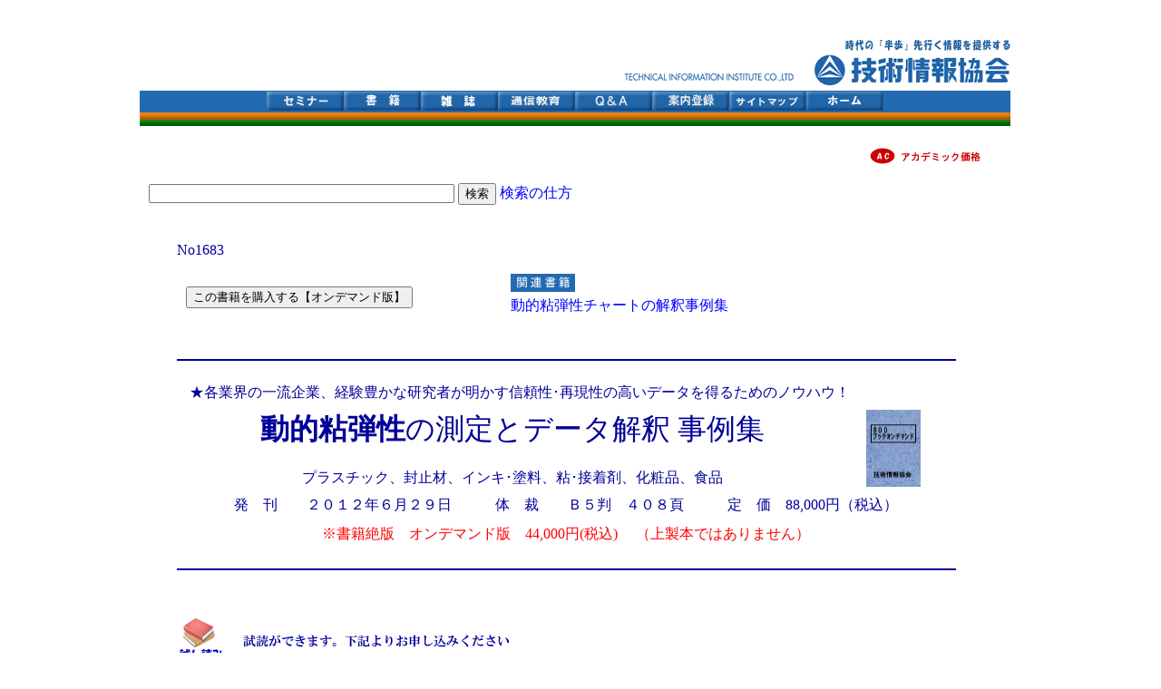

--- FILE ---
content_type: text/html
request_url: https://gijutu.co.jp/doc/b_1683.htm
body_size: 67882
content:
<!DOCTYPE HTML PUBLIC "-//W3C//DTD HTML 4.01 Transitional//EN">
<html><!-- #BeginTemplate "/Templates/cont1.dwt" --><!-- DW6 -->
<head>
<meta http-equiv="Content-Type" content="text/html; charset=Shift_JIS">
<meta name="description" content="技術者、研究開発者のためのセミナーのライブ配信、アーカイブ配信、書籍、雑誌の発刊、電子図書館の開館などで社会に貢献します。「技術情報協会」">
<link rel="icon" href="../../image/favicon.ico">
<!-- #BeginEditable "doctitle" --> <!-- #EndEditable --> 
<script language="JavaScript" type="text/JavaScript">function mmLoadMenus() {
  if (window.mm_menu_1015203524_0) return;
                                                                                                                                                                                                                                                                                                                                                                                                                                                                                                                                                                                                                                                                                                                                                                                                                                          window.mm_menu_1015203524_0 = new Menu("root",240,18,"",12,"#236AB1","#FFFFFF","#EDF4FC","#236AB1","left","middle",3,0,1000,-5,7,true,true,true,0,true,true);
  mm_menu_1015203524_0.addMenuItem("■&nbsp;化学／エレクトロニクス");
  mm_menu_1015203524_0.addMenuItem("　　&nbsp;&nbsp;2026年　1月開催","location='../doc/s_EC2601.htm'");
  mm_menu_1015203524_0.addMenuItem("　　&nbsp;&nbsp;2026年　2月開催","location='../doc/s_EC2602.htm'");
  mm_menu_1015203524_0.addMenuItem("　　&nbsp;&nbsp;2026年　3月開催","location='../doc/s_EC2603.htm'");
  mm_menu_1015203524_0.addMenuItem("■&nbsp;医薬品／医療機器／化粧品");
  mm_menu_1015203524_0.addMenuItem("　　&nbsp;&nbsp;2026年　1月開催","location='../doc/s_med2601.htm'");
  mm_menu_1015203524_0.addMenuItem("　　&nbsp;&nbsp;2026年　2月開催","location='../doc/s_med2602.htm'");
  mm_menu_1015203524_0.addMenuItem("　　&nbsp;&nbsp;2026年　3月開催","location='../doc/s_med2603.htm'");
  mm_menu_1015203524_0.addMenuItem("■&nbsp;研究開発マネジメント　1/2/3月開催","location='../doc/seminar_rd_top.htm'");
  mm_menu_1015203524_0.addMenuItem("■&nbsp;会場地図","window.open('../doc/map_index.htm', '_blank');");
  mm_menu_1015203524_0.addMenuItem("■&nbsp;助成金について","location='../doc/jyoseikin.htm'");
   mm_menu_1015203524_0.hideOnMouseOut=true;
   mm_menu_1015203524_0.bgColor='#FFFFFF';
   mm_menu_1015203524_0.menuBorder=1;
   mm_menu_1015203524_0.menuLiteBgColor='#FFFFFF';
   mm_menu_1015203524_0.menuBorderBgColor='#DCEAF8';
window.mm_menu_1017175749_0 = new Menu("root",222,18,"",12,"#236AB1","#FFFFFF","#EDF4FC","#236AB1","left","middle",3,0,1000,-5,7,true,true,true,0,true,true);
  mm_menu_1017175749_0.addMenuItem("　研究開発／マネジメント","location='../doc/book_rd_top.htm'");
  mm_menu_1017175749_0.addMenuItem("　化学／新素材／ファインケミカル","location='../doc/book_chem_top.htm'");
  mm_menu_1017175749_0.addMenuItem("　エレクトロニクス／電子材料／光学","location='../doc/book_ele_top.htm'");
  mm_menu_1017175749_0.addMenuItem("　医薬品／医療機器／化粧品","location='../doc/book_med_top.htm'");
  mm_menu_1017175749_0.addMenuItem("　書籍一覧","location='../doc/book_itiran.htm'");
  mm_menu_1017175749_0.addMenuItem("　ブックオンデマンド","location='../doc/book_bod_top.htm'");
  mm_menu_1017175749_0.addMenuItem("　抗菌・抗ウイルス対策関連書籍","location='../doc/book_feature_top.htm'");
   mm_menu_1017175749_0.hideOnMouseOut=true;
   mm_menu_1017175749_0.bgColor='#FFFFFF';
   mm_menu_1017175749_0.menuBorder=1;
   mm_menu_1017175749_0.menuLiteBgColor='#FFFFFF';
   mm_menu_1017175749_0.menuBorderBgColor='#DCEAF8';
                window.mm_menu_1017180520_0 = new Menu("root",271,18,"",12,"#236AB1","#FFFFFF","#EDF4FC","#236AB1","left","middle",3,0,1000,-5,7,true,true,true,0,true,true);
  mm_menu_1017180520_0.addMenuItem("Electronics&nbsp;Stage（エレクトロニクスステージ）","location='../doc/magazine_electronicsstage.htm'");
  mm_menu_1017180520_0.addMenuItem("MATERIAL&nbsp;STAGE(マテリアルステージ)","location='../doc/magazine_material%20stage.htm'");
  mm_menu_1017180520_0.addMenuItem("PHARM&nbsp;STAGE(ファームステージ)","location='../doc/magazine_pharm%20stage.htm'");
  mm_menu_1017180520_0.addMenuItem("COSMETIC&nbsp;STAGE(コスメティックステージ)","location='../doc/magazine_cosmeticstage.htm'");
  mm_menu_1017180520_0.addMenuItem("研究開発リーダー","location='../doc/magazine_research.htm'");
  mm_menu_1017180520_0.addMenuItem("見本誌を請求する","location='https://www.gijutu.co.jp/doc/magazinesamplerequest.htm'");
   mm_menu_1017180520_0.hideOnMouseOut=true;
   mm_menu_1017180520_0.bgColor='#FFFFFF';
   mm_menu_1017180520_0.menuBorder=1;
   mm_menu_1017180520_0.menuLiteBgColor='#FFFFFF';
   mm_menu_1017180520_0.menuBorderBgColor='#DCEAF8';
window.mm_menu_1015160600_0 = new Menu("root",100,20,"",14,"#FFFFFF","#FFFFFF","#2266AA","#7DB1E6","center","middle",3,0,1000,-5,7,true,true,true,0,false,true);
  mm_menu_1015160600_0.addMenuItem("化　学");
  mm_menu_1015160600_0.addMenuItem("電　気");
  mm_menu_1015160600_0.addMenuItem("医　薬");
  mm_menu_1015160600_0.addMenuItem("会場地図");
   mm_menu_1015160600_0.hideOnMouseOut=true;
   mm_menu_1015160600_0.bgColor='#FFFFFF';
   mm_menu_1015160600_0.menuBorder=1;
   mm_menu_1015160600_0.menuLiteBgColor='#FFFFFF';
   mm_menu_1015160600_0.menuBorderBgColor='#FFFFFF';
window.mm_menu_1015203646_0 = new Menu("root",155,20,"",14,"#FFFFFF","#FFFFFF","#2266AA","#7DB1E6","center","middle",3,0,1000,-5,7,true,true,true,0,true,true);
  mm_menu_1015203646_0.addMenuItem("MATERIAL&nbsp;STAGE");
  mm_menu_1015203646_0.addMenuItem("PHARM&nbsp;STAGE");
   mm_menu_1015203646_0.hideOnMouseOut=true;
   mm_menu_1015203646_0.bgColor='#555555';
   mm_menu_1015203646_0.menuBorder=1;
   mm_menu_1015203646_0.menuLiteBgColor='#FFFFFF';
   mm_menu_1015203646_0.menuBorderBgColor='#777777';

                    window.mm_menu_0706125836_0 = new Menu("root",170,18,"",12,"#236AB1","#FFFFFF","#EDF4FC","#236AB1","left","middle",3,0,1000,-5,7,true,true,true,0,true,true);
  mm_menu_0706125836_0.addMenuItem("　通信教育講座一覧","location='../doc/tsushin_top.htm'");
  mm_menu_0706125836_0.addMenuItem("　人事・教育担当者の方へ","location='../doc/t_jinji.htm'");
   mm_menu_0706125836_0.hideOnMouseOut=true;
   mm_menu_0706125836_0.bgColor='#FFFFFF';
   mm_menu_0706125836_0.menuBorder=1;
   mm_menu_0706125836_0.menuLiteBgColor='#FFFFFF';
   mm_menu_0706125836_0.menuBorderBgColor='#DCEAF8';
window.mm_menu_0706131015_0 = new Menu("root",201,18,"",12,"#236AB1","#FFFFFF","#EDF4FC","#236AB1","left","middle",3,0,1000,-5,7,true,true,true,0,true,true);
  mm_menu_0706131015_0.addMenuItem("　セミナーについてよくある質問","location='../doc/FQA.htm#seminar'");
  mm_menu_0706131015_0.addMenuItem("　書籍についてよくある質問","location='../doc/FQA.htm#book'");
  mm_menu_0706131015_0.addMenuItem("　通信教育についてよくある質問","location='../doc/FQA.htm#tsushin'");
  mm_menu_0706131015_0.addMenuItem("　アカデミック価格について","location='../doc/academicp.htm'");
   mm_menu_0706131015_0.hideOnMouseOut=true;
   mm_menu_0706131015_0.bgColor='#FFFFFF';
   mm_menu_0706131015_0.menuBorder=1;
   mm_menu_0706131015_0.menuLiteBgColor='#FFFFFF';
   mm_menu_0706131015_0.menuBorderBgColor='#DCEAF8';
  window.mm_menu_0706132052_0 = new Menu("root",213,18,"",12,"#236AB1","#FFFFFF","#EDF4FC","#236AB1","left","middle",3,0,1000,-5,7,true,true,true,0,true,true);
  mm_menu_0706132052_0.addMenuItem("　案内が定期的に届くよう登録する","location='https://www.gijutu.co.jp/doc/dmtoroku.htm'");
   mm_menu_0706132052_0.hideOnMouseOut=true;
   mm_menu_0706132052_0.bgColor='#FFFFFF';
   mm_menu_0706132052_0.menuBorder=1;
   mm_menu_0706132052_0.menuLiteBgColor='#FFFFFF';
   mm_menu_0706132052_0.menuBorderBgColor='#DCEAF8';

mm_menu_0706132052_0.writeMenus();
} // mmLoadMenus()
<!--
function MM_preloadImages() { //v3.0
  var d=document; if(d.images){ if(!d.MM_p) d.MM_p=new Array();
    var i,j=d.MM_p.length,a=MM_preloadImages.arguments; for(i=0; i<a.length; i++)
    if (a[i].indexOf("#")!=0){ d.MM_p[j]=new Image; d.MM_p[j++].src=a[i];}}
}

function MM_swapImgRestore() { //v3.0
  var i,x,a=document.MM_sr; for(i=0;a&&i<a.length&&(x=a[i])&&x.oSrc;i++) x.src=x.oSrc;
}

function MM_findObj(n, d) { //v4.01
  var p,i,x;  if(!d) d=document; if((p=n.indexOf("?"))>0&&parent.frames.length) {
    d=parent.frames[n.substring(p+1)].document; n=n.substring(0,p);}
  if(!(x=d[n])&&d.all) x=d.all[n]; for (i=0;!x&&i<d.forms.length;i++) x=d.forms[i][n];
  for(i=0;!x&&d.layers&&i<d.layers.length;i++) x=MM_findObj(n,d.layers[i].document);
  if(!x && d.getElementById) x=d.getElementById(n); return x;
}

function MM_swapImage() { //v3.0
  var i,j=0,x,a=MM_swapImage.arguments; document.MM_sr=new Array; for(i=0;i<(a.length-2);i+=3)
   if ((x=MM_findObj(a[i]))!=null){document.MM_sr[j++]=x; if(!x.oSrc) x.oSrc=x.src; x.src=a[i+2];}
}
//-->
</script>
<script language="JavaScript" src="../Templates/mm_menu.js"></script>
<!-- #BeginEditable "head" --><!-- #EndEditable --> 
<STYLE TYPE="text/css"><!--
a { text-decoration:none; }
a:hover{ text-decoration:underline; }
--></STYLE>
</head>

<body bgcolor="#FFFFFF" text="#000099" link="#0000FF" vlink="#0000FF" alink="#0099FF" leftmargin="30" topmargin="25" onLoad="MM_preloadImages('../image/template_image/tsushin_b_temp.gif','../image/template_image/seminar_b_temp.gif','../image/template_image/book_b_temp.gif','../image/template_image/magazine_b_temp.gif','../image/template_image/annai_b_temp.gif','../image/template_image/home_b_temp.gif','../image/template_image/sightmap_b_temp.gif')">
<table width="99%" border="0" cellspacing="0" cellpadding="0">
  <tr>
    <td align="center"><br> <script language="JavaScript1.2">mmLoadMenus();</script>
      <table width="960" height="134" border="0" cellpadding="0" cellspacing="0">
        <tr> 
          <td height="57" align="right" valign="top"><a href="../index.htm"><img src="../image/toppage/Logo0812008.gif" width="426" height="52" border="0"></a></td>
        </tr>
        <tr> 
          <td width="953" height="24" align="center" bgcolor="#236AB1"> <a href="javascript:;" onMouseOver="MM_swapImage('Image111','','../image/template_image/seminar_b_temp.gif',1);MM_showMenu(window.mm_menu_1015203524_0,0,21,null,'Image111')" onMouseOut="MM_swapImgRestore();MM_startTimeout();"><img src="../image/template_image/seminar_f_temp.gif" name="Image111" width="85" height="21" border="0" id="Image1"></a><a href="javascript:;" onMouseOver="MM_swapImage('Image211','','../image/template_image/book_b_temp.gif',1);MM_showMenu(window.mm_menu_1017175749_0,0,21,null,'Image211')" onMouseOut="MM_swapImgRestore();MM_startTimeout();"><img src="../image/template_image/book_f_temp.gif" name="Image211" width="85" height="21" border="0" id="Image2"></a><a href="javascript:;" onMouseOver="MM_swapImage('Image311','','../image/template_image/magazine_b_temp.gif',1);MM_showMenu(window.mm_menu_1017180520_0,0,21,null,'Image311')" onMouseOut="MM_swapImgRestore();MM_startTimeout();"><img src="../image/template_image/magazine_f_temp.gif" name="Image311" width="85" height="21" border="0" id="Image3"></a><a href="tsushin_top.htm" onMouseOver="MM_swapImage('Image411','','../image/template_image/tsushin_b_temp.gif',1);MM_showMenu(window.mm_menu_0706125836_0,0,21,null,'Image411')" onMouseOut="MM_swapImgRestore();MM_startTimeout();"><img src="../image/template_image/tsushin_f_temp.gif" name="Image411" width="85" height="21" border="0" id="Image4"></a><a href="javascript:;" onMouseOver="MM_showMenu(window.mm_menu_0706131015_0,0,21,null,'FQA');MM_swapImage('FQA','','../image/template_image/Q&amp;A_back.gif',1)" onMouseOut="MM_startTimeout();;MM_swapImgRestore()"><img src="../image/template_image/Q&A_temp.gif" name="FQA" width="85" height="21" border="0" id="FQA"></a><a href="javascript:;" onMouseOver="MM_showMenu(window.mm_menu_0706132052_0,0,21,null,'toroku1');MM_swapImage('toroku1','','../image/template_image/annai_b_temp.gif',1)" onMouseOut="MM_startTimeout();;MM_swapImgRestore()"><img src="../image/template_image/annai_f_temp.gif" name="toroku1" width="85" height="21" border="0" id="toroku"></a><a href="sightmap.htm" onMouseOver="MM_swapImage('sightmap1','','../image/template_image/sightmap_b_temp.gif',1)" onMouseOut="MM_swapImgRestore()"><img src="../image/template_image/sightmap_f_temp.gif" name="sightmap1" width="85" height="21" border="0" id="sightmap"></a><a href="../index.htm" onMouseOver="MM_swapImage('home1','','../image/template_image/home_b_temp.gif',1)" onMouseOut="MM_swapImgRestore()"><img src="../image/template_image/home_f_temp.gif" name="home1" width="85" height="21" border="0" id="home"></a></td>
        </tr>
        <tr> 
          <td height="13" align="center"><img src="../image/template_image/bar_og.gif" width="960" height="16"></td>
        </tr>
        <tr> 
          <td height="20" align="right">&nbsp;</td>
        </tr>
        <tr> 
          <td height="20" align="right"><table width="32%" border="0">
              <tr> 
                <td width="38%">&nbsp;</td>
                <td width="62%" align="center"><a href="academicp.htm"><img src="../image/template_image/ACPrice.gif" width="124" height="18" border="0"></a></td>
              </tr>
            </table></td>
        </tr>
      </table>
      <br> 
      <table width="940" cellspacing="0" cellpadding="0" height="31">
        <tr> 
          <td width="646" height="29"> 
            <form accept-charset=x-euc-jp action=../cgi-bin/msearch.cgi>
              <div align="left"> 
                <input size=40
      name=query>
                <input type=submit value=検索 name=Submit>
                <a href="/doc/kensakuhelp.htm"> 検索の仕方</a> </div>
            </form></td>
          <td width="125" valign="top">&nbsp;</td>
          <td width="167" valign="top">&nbsp;</td>
        </tr>
      </table>
      <br>
      <table width="938" border="0" cellspacing="0" cellpadding="0">
        <tr> 
          <td width="938" height="50"><!-- #BeginEditable "content" --> 
            <title>動的粘弾性　レオロジー　書籍</title>
            <table width="98%" border="0" cellpadding="0" cellspacing="0">
              <tr> 
                <td align="center"> 
                  <table width="95%" border="0" cellpadding="5" cellspacing="2">
                    <td height="21">No1683</td>
                    </tr>
                    <tr> 
                      <td align="center" height="2"> <table width="98%" border="0" cellspacing="0">
                          <tr> 
                            <td width="39%"> <form method="post" action="https://www.gijutu.co.jp/cgi-bin/bookpublication.cgi">
                                <input type="hidden" name="theme" value="動的粘弾性[BOD400]">
                                <input type="hidden" name="number" value="1683">
                                <input type="submit" name="申込み" value="この書籍を購入する【オンデマンド版】">
                              </form></td>
                            <td width="61%" align="right"> <table width="95%" border="0" cellspacing="3">
                                <tr> 
                                  <td height="20"><img src="b_imag/B_kanrenbook.gif" width="71" height="20"></td>
                                </tr>
                                <tr> 
                                  <td width="84%" height="20"><a href="b_1846.htm">動的粘弾性チャートの解釈事例集</a></td>
                                </tr>
                                <tr> 
                                  <td height="20">　</td>
                                </tr>
                              </table></td>
                          </tr>
                        </table></td>
                    </tr>
                    <tr> 
                      <td align="center" height="2"> <hr color="#000099"> </td>
                    <tr> 
                      <td width="100%" align="center"> <table width="98%" border="0" cellspacing="2" cellpadding="3">
                          <tr> 
                            <td colspan="2" nowrap>★各業界の一流企業、経験豊かな研究者が明かす信頼性･再現性の高いデータを得るためのノウハウ！</td>
                          </tr>
                          <tr> 
                            <td width="86%" align="center" valign="middle" nowrap><font size="+3"><strong>動的粘弾性</strong>の測定とデータ解釈 
                              事例集<font size="+1"><br>
                              <br>
                              </font> </font> プラスチック、封止材、インキ･塗料、粘･接着剤、化粧品、食品</td>
                            <td width="14%" align="center" nowrap><img src="b_imag/bookcover/BOD60.jpg" width="60" height="85" border="0"></td>
                          </tr>
                          <tr> 
                            <td colspan="2" align="center" nowrap height="30">発　刊　　２０１２年６月２９日　　　体　裁　　Ｂ５判　４０８頁　　　定　価　88,000円（税込） 
                            </td>
                          </tr>
                          <tr> 
                            <td colspan="2" align="center" nowrap height="30"><font color="#FF0000">※書籍絶版　オンデマンド版　44,000円(税込) 
                              　（上製本ではありません）</font></td>
                          </tr>
                        </table></td>
                    </tr>
                    <tr> 
                      <td align="center" height="2"> <hr color="#000099"> </td>
                    <tr> 
                      <td height="15" align="left">　</td>
                    </tr>
                    <tr> 
                      <td align="left"><img src="b_imag/booksbrowse.gif" width="369" height="50"></td>
                    </tr>
                    <tr> 
                      <td height="45" align="left">■試読を希望される場合は下記からお申し込みください</td>
                    </tr>
                    <tr> 
                      <td height="53" align="left"> <form method="post" action="https://www.gijutu.co.jp/cgi-bin/booksbrowse.cgi">
                          <input name="theme" type="hidden" id="theme" value="動的粘弾性">
                          <input name="number" type="hidden" id="number" value="1683[BOD試読]">
                          <input type="submit" name="申込み" value="この書籍の試読を申込む" style="color:#ffffff;background-color:#2266AA;height:30px">
                        </form></td>
                    </tr>
                    <tr> 
                      <td height="15" align="left">　</td>
                    </tr>
                    <tr> 
                      <td height="50">■　本書の特徴</td>
                    </tr>
                    <tr> 
                      <td align="center"> <table width="90%">
                          <tr> 
                            <td height="281" nowrap> <p>◎　細かい測定条件の設定方法も網羅<br>
                                <br>
                                <font color="#666666">・</font><font color="#666666">治具の選定とギャップ間隔の設定方法とは？<br>
                                ・昇温速度の設定方法とは？<br>
                                ・微小な歪み量の決め方とは？</font><br>
                                <br>
                                ◎　データの取扱い、マスターカーブの描き方・読み方<br>
                                <br>
                                <font color="#666666">・</font><font color="#555555">縦移動、横移動量の決め方と移動手段とは？<br>
                                </font><font color="#666666">・</font><font color="#555555">時間や温度などの依存性とは？<br>
                                </font><font color="#666666">・</font><font color="#555555">大変形測定時の補正とは？ 
                                </font><br>
                                <b><br>
                                </b> ◎　日頃抱えている悩み・疑問を測定事例・評価事例で解決<br>
                                <br>
                                <font color="#666666">・</font><font color="#555555">測定モードはどう使い分けるのか？<br>
                                </font><font color="#666666">・</font><font color="#555555">測定結果のどこに注目すればよいのか？何を表わしているのか？<br>
                                </font><font color="#666666">・</font><font color="#555555">測定誤差の生じる原因がわからない<br>
                                </font><font color="#666666">・</font><font color="#555555">試料の大きさ、形状が測定結果に及ぼす影響は？<br>
                                </font><font color="#666666">・</font><font color="#555555">治具へのセットが難しい高粘度試料の測定法<br>
                                </font><font color="#666666">・</font><font color="#555555">応力やひずみの測定値から物性を正しく評価したい<br>
                                </font><font color="#666666">・</font><font color="#555555">品質管理に粘弾性データを使うには？<br>
                                </font><font color="#666666">・</font><font color="#555555">粘弾性のデータを使ってより効率的な製造条件を探るには？<br>
                                </font><font color="#666666">・</font><font color="#555555">官能的な評価項目を数値で評価したい</font><br>
                              </p></td>
                          </tr>
                        </table></td>
                    </tr>
                    <tr> 
                      <td height="50">■　執筆者（敬称略）</td>
                    </tr>
                    <tr bgcolor=""> 
                      <td align="center"> <table width="90%" cellspacing="2">
                          <tr> 
                            <td width="33%" nowrap><font color="#444444">東亞合成(株)</font></td>
                            <td width="17%" nowrap><font color="#444444">高木 晃</font></td>
                            <td width="34%" nowrap><font color="#444444">神奈川工科大学</font></td>
                            <td width="16%" nowrap><font color="#444444">高橋 智子</font></td>
                          </tr>
                          <tr> 
                            <td nowrap><font color="#444444">名古屋市工業研究所 </font></td>
                            <td nowrap><font color="#444444">足立 廣正</font></td>
                            <td nowrap><font color="#444444">昭和女子大学</font></td>
                            <td nowrap><font color="#444444">森高 初恵</font></td>
                          </tr>
                          <tr> 
                            <td nowrap><font color="#444444">北陸先端科学技術大学院大学</font></td>
                            <td nowrap><font color="#444444">山口 政之</font></td>
                            <td nowrap><font color="#444444">東京聖栄大学</font></td>
                            <td nowrap><font color="#444444">佐川 敦子</font></td>
                          </tr>
                          <tr> 
                            <td nowrap><font color="#444444">富士電機(株)</font></td>
                            <td nowrap><font color="#444444">並木 陽一</font></td>
                            <td nowrap><font color="#444444">三栄源エフ・エフ・アイ(株)</font></td>
                            <td nowrap><font color="#444444">船見 孝博</font></td>
                          </tr>
                          <tr> 
                            <td nowrap><font color="#444444">日立化成工業(株)</font></td>
                            <td nowrap><font color="#444444">吉井 正樹</font></td>
                            <td nowrap><font color="#444444">三井化学(株)</font></td>
                            <td nowrap><font color="#444444">山崎 聡</font></td>
                          </tr>
                          <tr> 
                            <td nowrap><font color="#444444">日油(株)</font></td>
                            <td nowrap><font color="#444444">島田 邦男</font></td>
                            <td nowrap><font color="#444444">古河電気工業(株)</font></td>
                            <td nowrap><font color="#444444">加納 義久</font></td>
                          </tr>
                          <tr> 
                            <td nowrap><font color="#444444">日本合成化学工業(株)</font></td>
                            <td nowrap><font color="#444444">山本 友之</font></td>
                            <td nowrap><font color="#444444">群馬大学</font></td>
                            <td nowrap><font color="#444444">高橋 亮</font></td>
                          </tr>
                          <tr> 
                            <td nowrap><font color="#444444">(株)JSOL</font></td>
                            <td nowrap><font color="#444444">小沢 拓</font></td>
                            <td nowrap><font color="#444444">岩手大学 </font></td>
                            <td nowrap><font color="#444444">三浦 靖</font></td>
                          </tr>
                          <tr> 
                            <td nowrap><font color="#444444">日本ポリウレタン工業(株)</font></td>
                            <td nowrap><font color="#444444">村山 智</font></td>
                            <td nowrap><font color="#444444">花王(株)</font></td>
                            <td nowrap><font color="#444444">棚町 宏人</font></td>
                          </tr>
                          <tr> 
                            <td nowrap><font color="#444444">日本ペイント(株)</font></td>
                            <td nowrap><font color="#444444">上田 隆宣</font></td>
                            <td nowrap><font color="#444444">愛知工業大学</font></td>
                            <td nowrap><font color="#444444">山田 英介</font></td>
                          </tr>
                          <tr> 
                            <td nowrap><font color="#444444">東京聖栄大学</font></td>
                            <td nowrap><font color="#444444">井筒 雅</font></td>
                            <td nowrap><font color="#444444">リンテック(株)</font></td>
                            <td nowrap><font color="#444444">富能 忠寛</font></td>
                          </tr>
                          <tr> 
                            <td nowrap><font color="#444444">東レ･デュポン(株)</font></td>
                            <td nowrap><font color="#444444">常峯 邦夫</font></td>
                            <td nowrap><font color="#444444">ライオン(株)　</font></td>
                            <td nowrap><font color="#444444">山縣 義文</font></td>
                          </tr>
                          <tr> 
                            <td nowrap><font color="#444444">長岡技術科学大学</font></td>
                            <td nowrap><font color="#444444">五十野 善信</font></td>
                            <td nowrap><font color="#444444">ポリプラスチックス(株)</font></td>
                            <td nowrap><font color="#444444">藤井 靖久</font></td>
                          </tr>
                          <tr> 
                            <td nowrap><font color="#444444">大阪大学</font></td>
                            <td nowrap><font color="#444444">秋山 庸子</font></td>
                            <td nowrap><font color="#444444">電気機器メーカー担当者</font></td>
                            <td nowrap><font color="#444444">武井 信二</font></td>
                          </tr>
                          <tr> 
                            <td nowrap><font color="#444444">大阪市立大学　</font></td>
                            <td nowrap><font color="#444444">西成 勝好</font></td>
                            <td nowrap><font color="#444444">千葉大学</font></td>
                            <td nowrap><font color="#444444">小関 健一</font></td>
                          </tr>
                          <tr> 
                            <td nowrap><font color="#444444">綜研化学(株)</font></td>
                            <td nowrap><font color="#444444">米川 雄也</font></td>
                            <td nowrap><font color="#444444">千葉大学</font></td>
                            <td nowrap><font color="#444444">鄭 京模</font></td>
                          </tr>
                          <tr> 
                            <td nowrap><font color="#444444">綜研化学(株)</font></td>
                            <td nowrap><font color="#444444">横倉 精二</font></td>
                            <td nowrap><font color="#444444">エスアイアイ･ナノテクノロジー(株) 
                              </font></td>
                            <td nowrap><font color="#444444">大久保 信明 </font></td>
                          </tr>
                          <tr> 
                            <td nowrap><font color="#444444">千葉大学</font></td>
                            <td nowrap><font color="#444444">大坪 泰文</font></td>
                            <td nowrap><font color="#444444">&nbsp;</font></td>
                            <td nowrap><font color="#444444">&nbsp;</font></td>
                          </tr>
                        </table></td>
                    </tr>
                    <tr> 
                      <td height="50">■　目　　次 </td>
                    </tr>
                    <tr> 
                      <td align="center" height="40"> <table width="90%" border="0" cellspacing="2" cellpadding="3">
                          <tr bordercolor="#0000FF"> 
                            <td height="40" nowrap> <p align="center">◇　第１章　動的粘弾性を扱う上で知らなければならない基礎知識　◇</p></td>
                          </tr>
                          <tr bordercolor="#0000FF"> 
                            <td height="30" nowrap> <p><font color="#0000A0">第1節　動的粘弾性とは何か？<br>
                                　　　　　 　～レオロジーにおける動的粘弾性とは！？～</font></p></td>
                          </tr>
                          <tr bordercolor="#CCCCCC"> 
                            <td height="112" align="left" nowrap bordercolor="#CCCCCC"> 
                              <font color="#666666"> 1.　等価回路とレオロジー<br>
                              　1.1　電気化学とインピーダンス<br>
                              　1.2　動的粘弾性測定とインピーダンス<br>
                              2.　動的粘弾性測定の特徴<br>
                              　2.1　固体の動的粘弾性<br>
                              　2.2　液体の動的粘弾性</font></td>
                          </tr>
                          <tr align="" bordercolor="#CCCCCC"> 
                            <td height="33" align="" nowrap bordercolor="#CCCCCC"> 
                              <p><font color="#0000A0"> 第2節　応力・ひずみと弾性率・粘度</font></p></td>
                          </tr>
                          <tr bordercolor="#CCCCCC"> 
                            <td height="161" nowrap bordercolor="#CCCCCC"> <p><font color="#666666">1.　応力とひずみ<br>
                                2.　変形様式<br>
                                3.　各変形様式でのひずみ、応力、弾性率、粘度<br>
                                　3.1　伸長変形<br>
                                　3.2　ずり変形<br>
                                　3.3　体積変形<br>
                                　3.4　クリープコンプライアンス<br>
                                　3.5　ポアソン比<br>
                                　3.6　さまざまな弾性率間の関係<br>
                                　3.7　応力－ひずみ曲線</font></p></td>
                          </tr>
                          <tr align="" bordercolor="#CCCCCC"> 
                            <td height="36" align="" nowrap bordercolor="#CCCCCC"> 
                              <p><font color="#0000A0"> 第3節　高分子の弾性・粘性・粘弾性とは？</font></p></td>
                          </tr>
                          <tr bordercolor="#CCCCCC"> 
                            <td height="81" nowrap bordercolor="#CCCCCC"> <p><font color="#666666">1.　弾性<br>
                                2.　粘性<br>
                                3.　粘弾性<br>
                                4.　高分子濃厚系、架橋高分子の弾性<br>
                                5.　高分子濃厚系、架橋高分子の粘性</font></p></td>
                          </tr>
                          <tr bordercolor="#CCCCCC"> 
                            <td height="30" nowrap bordercolor="#CCCCCC"> <p><font color="#0000A0"> 
                                第4節　粘弾性関数</font></p></td>
                          </tr>
                          <tr bordercolor="#CCCCCC"> 
                            <td height="95" nowrap bordercolor="#CCCCCC"> <p><font color="#666666">1.　静的測定により求められる粘弾性関数<br>
                                2.　動的測定により求められる粘弾性関数<br>
                                　2.1　動的弾性率<br>
                                　　2.1.1　損失弾性率のピークの意味<br>
                                　2.2　動的コンプライアンス<br>
                                　2.3　動的粘度</font></p></td>
                          </tr>
                          <tr align="" bordercolor="#CCCCCC"> 
                            <td height="40" align="" nowrap bordercolor="#CCCCCC"> 
                              <p align="center">◇　第２章　動的粘弾性の測定法　◇</p></td>
                          </tr>
                          <tr align="" bordercolor="#CCCCCC"> 
                            <td height="30" align="" nowrap bordercolor="#CCCCCC"> 
                              <font color="#0000A0"> 第1節　動的粘弾性の測り方・解析方法</font></td>
                          </tr>
                          <tr bordercolor="#CCCCCC"> 
                            <td height="243" nowrap bordercolor="#CCCCCC"> <p><font color="#666666">1.　動的粘弾性測定の「動的」とは<br>
                                2.　変形様式について<br>
                                3.　ずり測定に用いる治具について<br>
                                4.　動的粘弾性測定に用いる歪み量の求め方<br>
                                5.　動的粘弾性測定における注意点<br>
                                　5.1　ギャップ間隔と測定試料<br>
                                　5.2　昇温速度<br>
                                6.　動的粘弾性測定<br>
                                　6.1　温度分散測定<br>
                                　　6.1.1　ガラス領域　<br>
                                　　6.1.2　ガラス-ゴム転移領域<br>
                                　　6.1.3　ゴム状平坦領域<br>
                                　　6.1.4　流動領域<br>
                                　6.2　周波数分散測定<br>
                                　　6.2.1　温度‐時間換算則<br>
                                　　6.2.2　スライムの周波数分散測定</font></p></td>
                          </tr>
                          <tr align="" bordercolor="#CCCCCC"> 
                            <td height="30" align="" nowrap bordercolor="#CCCCCC"> 
                              <p><font color="#0000A0"> 第2節　動的粘弾性率の測り方・解析方法</font></p></td>
                          </tr>
                          <tr bordercolor="#CCCCCC"> 
                            <td height="78" nowrap bordercolor="#CCCCCC"> <p><font color="#666666">1.　低周波数での測定方法<br>
                                2.　高周波数での測定方法<br>
                                3.　波形解析による測定方法</font></p></td>
                          </tr>
                          <tr align="" bordercolor="#CCCCCC"> 
                            <td height="40" align="" nowrap bordercolor="#CCCCCC"> 
                              <p align="center">◇　第３章　動的粘弾性測定による高分子材料の特性評価　◇</p></td>
                          </tr>
                          <tr bordercolor="#CCCCCC"> 
                            <td height="25" nowrap bordercolor="#CCCCCC"><font color="#0000A0"> 
                              第1節　動的粘弾性と成形加工性との関係</font></td>
                          </tr>
                          <tr bordercolor="#CCCCCC"> 
                            <td height="61" nowrap bordercolor="#CCCCCC"><font color="#666666">1.　合成曲線と活性化エネルギー<br>
                              2.　線形粘弾性関数と定常流特性との関係<br>
                              3.　長鎖分岐ポリマーの加工性</font></td>
                          </tr>
                          <tr bordercolor="#CCCCCC"> 
                            <td height="27" nowrap bordercolor="#CCCCCC"><font color="#0000A0">第2節　動的粘弾性による結晶性高分子の評価</font></td>
                          </tr>
                          <tr bordercolor="#CCCCCC"> 
                            <td height="57" nowrap bordercolor="#CCCCCC"><font color="#666666">1.　動力学特性の概要<br>
                              2.　冷結晶化現象</font></td>
                          </tr>
                          <tr bordercolor="#CCCCCC"> 
                            <td height="30" nowrap bordercolor="#CCCCCC"><font color="#0000A0">第3節　動的粘弾性による分子配向状態の解析</font></td>
                          </tr>
                          <tr bordercolor="#CCCCCC"> 
                            <td height="74" nowrap bordercolor="#CCCCCC"><font color="#666666">1.　非晶性高分子<br>
                              2.　結晶性高分子</font></td>
                          </tr>
                          <tr bordercolor="#CCCCCC"> 
                            <td height="30" nowrap bordercolor="#CCCCCC"><font color="#0000A0"> 
                              第4節　動的粘弾性を利用したポリマーブレンドの相溶性評価</font></td>
                          </tr>
                          <tr bordercolor="#CCCCCC"> 
                            <td height="45" nowrap bordercolor="#CCCCCC"><font color="#666666">1.　固体状態における動的粘弾性<br>
                              2.　溶融状態における動的粘弾性</font></td>
                          </tr>
                          <tr bordercolor="#CCCCCC"> 
                            <td height="30" nowrap bordercolor="#CCCCCC"><font color="#0000A0"> 
                              第5節　動的粘弾性測定による加硫ゴムの架橋度の評価 </font></td>
                          </tr>
                          <tr bordercolor="#CCCCCC"> 
                            <td height="30" nowrap bordercolor="#CCCCCC"><font color="#0000A0"> 
                              第6節　ポリウレタンにおける動的粘弾性と機械的物性の関係</font></td>
                          </tr>
                          <tr bordercolor="#CCCCCC"> 
                            <td height="118" nowrap bordercolor="#CCCCCC"><font color="#666666">1.　ポリウレタンとは<br>
                              2.　ポリウレタン樹脂の動的粘弾性<br>
                              　2.1　ポリエステルの種類による物性の変化<br>
                              　　2.1.1　サンプル<br>
                              　　2.1.2　動的粘弾性と物性<br>
                              　2.2　化学架橋の導入による物性の変化<br>
                              　　2.2.1　サンプル<br>
                              　　2.2.2　動的粘弾性と物性</font></td>
                          </tr>
                          <tr bordercolor="#CCCCCC"> 
                            <td height="30" nowrap bordercolor="#CCCCCC"><font color="#0000A0"> 
                              第7節　動的粘弾性測定によるポリウレタンの高次構造の解析と弾性評価</font></td>
                          </tr>
                          <tr bordercolor="#CCCCCC"> 
                            <td height="210" nowrap bordercolor="#CCCCCC"><font color="#666666">1.　ポリウレタンの物性<br>
                              　1.1　ポリウレタンの用途と構造<br>
                              　1.2　ポリウレタンの高次構造解析の手法<br>
                              2.　動的粘弾性による測定方法<br>
                              　2.1　試験片の調製　　　　　2.2　測定方法<br>
                              3.　固体状ポリウレタンの測定結果と解析事例<br>
                              　3.1　軟質ポリウレタンフォーム<br>
                              　3.2　硬質ポリウレタンフォーム<br>
                              　3.3　ポリウレタンエラストマー<br>
                              　3.4　ポリウレタン接着剤<br>
                              4.　ポリウレタンの硬化反応過程における動的粘弾性<br>
                              　4.1　接着剤　　　　　　　　　4.2　熱硬化性エラストマー<br>
                              5.　ポリウレタン溶融体の測定結果と解析事例<br>
                              　5.1　ポリウレタン溶融体の動的粘弾性<br>
                              　5.2　ポリウレタン溶融体の一軸伸長流動挙動</font></td>
                          </tr>
                          <tr bordercolor="#CCCCCC"> 
                            <td height="30" nowrap bordercolor="#CCCCCC"><font color="#0000A0"> 
                              第8節　炭素ナノ材料と熱可塑性エラストマーとの複合物の粘弾性挙動</font></td>
                          </tr>
                          <tr bordercolor="#CCCCCC"> 
                            <td height="62" nowrap bordercolor="#CCCCCC"><font color="#666666">1.　炭素ナノ材料/スチレン系TPE複合物<br>
                              2.　炭素ナノ材料/ポリウレタン系複合物</font></td>
                          </tr>
                          <tr bordercolor="#CCCCCC"> 
                            <td height="30" nowrap bordercolor="#CCCCCC"><font color="#0000A0"> 
                              第9節　プラスチック発泡体における耐熱性の評価</font></td>
                          </tr>
                          <tr bordercolor="#CCCCCC"> 
                            <td height="84" nowrap bordercolor="#CCCCCC"><font color="#666666">1.　試料と実験方法<br>
                              2.　結果と考察<br>
                              　2.1　ポリウレタンフォーム　<br>
                              　2.2　ポリエチレンフォーム<br>
                              　2.3　ポリ塩化ビニルフォーム</font></td>
                          </tr>
                          <tr bordercolor="#CCCCCC"> 
                            <td height="30" nowrap bordercolor="#CCCCCC"><font color="#0000A0"> 
                              第10節　エチレンビニルアルコール共重合体(EVOH)における<br>
                              　　　　　　　　　　　　　 動的粘弾性の特性評価への活かし方</font></td>
                          </tr>
                          <tr bordercolor="#CCCCCC"> 
                            <td height="92" nowrap bordercolor="#CCCCCC"><font color="#666666">1.　ＥＶＯＨの基礎的な粘弾性挙動<br>
                              　1.1　温度依存性<br>
                              　1.2　湿度依存性<br>
                              　1.3　水中での粘弾性挙動<br>
                              2.　ＥＶＯＨの粘弾性挙動と実用物性との関係<br>
                              　2.1　延伸性とガスバリアー性<br>
                              　2.2　酸素透過度の湿度依存性との関係<br>
                              　2.3　シュリンク性</font></td>
                          </tr>
                          <tr bordercolor="#CCCCCC"> 
                            <td height="30" nowrap bordercolor="#CCCCCC"><font color="#0000A0"> 
                              第11節　動的粘弾性法によるエポキシ系封止樹脂，ゴム・エラストマーの硬化・流動特性の評価</font></td>
                          </tr>
                          <tr bordercolor="#CCCCCC"> 
                            <td height="210" nowrap bordercolor="#CCCCCC"><font color="#666666">1.　動的粘弾性測定の基礎理論と流動性・硬化性評価への活用法<br>
                              　1.1　ひずみとトルク<br>
                              　1.2　複素剛性率，貯蔵剛性率，損失剛性率<br>
                              　1.3　複素粘性率（複素粘度）<br>
                              　1.4　Cox-Merz則とExtended Cox-Merz則<br>
                              2.　エポキシ系封止樹脂の流動性・硬化性評価例<br>
                              　2.1　昇温法における流動・硬化性評価例<br>
                              　2.2　流動性のせん断速度依存性の評価例<br>
                              　2.3　等温法による硬化性評価例<br>
                              3.　ゴム・エラストマーの硬化（架橋）反応評価例<br>
                              　3.1　エチレンプロピレンゴム（EPDM），アクリロニトリルブタジエンゴム（NBR）の例<br>
                              　3.2　スチレンブタジエンゴム（SBR）の例</font></td>
                          </tr>
                          <tr bordercolor="#CCCCCC"> 
                            <td height="30" nowrap bordercolor="#CCCCCC"><font color="#0000A0"> 
                              第12節　ポリエステル系熱可塑性エラストマーの動的粘弾性と諸物性の関係</font></td>
                          </tr>
                          <tr bordercolor="#CCCCCC"> 
                            <td height="124" nowrap bordercolor="#CCCCCC"><font color="#666666">1.　構造と物性<br>
                              2.　動的粘弾性挙動の温度依存性<br>
                              　2.1　動的粘弾性挙動と材料物性<br>
                              　2.2　組成による影響　　　　 2.3　分子量による影響<br>
                              　2.4　結晶性による影響　　<br>
                              　2.5　ポリマーブレンドによる影響<br>
                              3.　動的粘弾性挙動の周波数依存性</font></td>
                          </tr>
                          <tr bordercolor="#CCCCCC"> 
                            <td height="30" nowrap bordercolor="#CCCCCC"><font color="#0000A0"> 
                              第13節　半導体パッケージ用封止材の構造粘性／動的粘弾性と成形性／耐熱性について</font></td>
                          </tr>
                          <tr bordercolor="#CCCCCC"> 
                            <td height="135" nowrap bordercolor="#CCCCCC"><font color="#666666">1.　封止材料の構造粘性<br>
                              　1.1　構造粘性が成形性に及ぼす影響<br>
                              　1.2　構造粘性最適化による摩擦抵抗低減、ボイド低減策<br>
                              2. 次世代ﾜｲﾄﾞﾊﾞﾝﾄﾞｷﾞｬｯﾌﾟ半導体用材料の高耐熱化の必要性<br>
                              　2.1　高Tg化の必要性（動的粘弾性変化に伴う特性低下）<br>
                              　2.2　高Ｔｇ化に伴う背反事項　　<br>
                              　2.3　架橋点を増やさない高Tg化、高耐熱化手法</font></td>
                          </tr>
                          <tr bordercolor="#CCCCCC"> 
                            <td height="30" nowrap bordercolor="#CCCCCC"><font color="#0000A0"> 
                              第14節　エンジニアリングプラスチックの固体粘弾性その解釈と活用</font></td>
                          </tr>
                          <tr bordercolor="#CCCCCC"> 
                            <td height="139" nowrap bordercolor="#CCCCCC"><font color="#666666">1.　固体粘弾性測定用試料<br>
                              2.　固体粘弾性<br>
                              　2.1　PBT, PPS, PEEKの固体粘弾性比較<br>
                              　　2.1.1　ガラス転移温度<br>
                              　　2.1.2　耐熱温度<br>
                              　　2.1.3　耐衝撃特性<br>
                              2.2　固体粘弾性の周波数依存性</font></td>
                          </tr>
                          <tr bordercolor="#CCCCCC"> 
                            <td height="30" nowrap bordercolor="#CCCCCC"><font color="#0000A0"> 
                              第15節　動的粘弾性測定結果の解釈における注意点</font></td>
                          </tr>
                          <tr bordercolor="#CCCCCC"> 
                            <td height="102" nowrap bordercolor="#CCCCCC"><font color="#666666">1.　動的粘弾性測定適用の経緯<br>
                              2.　測定結果読み取りの注意事項<br>
                              　2.1　Tg値読み取り方法の明記<br>
                              　2.2　Tg値の意味<br>
                              　2.3　試験条件の明記<br>
                              　2.4　弾性率の温度依存性<br>
                              　2.5　弾性率値の平均</font></td>
                          </tr>
                          <tr bordercolor="#CCCCCC"> 
                            <td height="30" nowrap bordercolor="#CCCCCC"><font color="#0000A0"> 
                              第16節　高分子の粘弾性特性のシミュレーション</font></td>
                          </tr>
                          <tr bordercolor="#CCCCCC"> 
                            <td height="47" nowrap bordercolor="#CCCCCC"><font color="#666666">1.　シミュレーション理論<br>
                              2.　計算事例</font></td>
                          </tr>
                          <tr bordercolor="#CCCCCC"> 
                            <td height="40" nowrap bordercolor="#CCCCCC"> <p align="center">◇　第４章　動的粘弾性測定によるインク,塗料,粘/接着剤の特性評価　◇</p></td>
                          </tr>
                          <tr bordercolor="#CCCCCC"> 
                            <td height="30" nowrap bordercolor="#CCCCCC"><font color="#0000A0"> 
                              第1節　分散系における動的粘弾性の測定とデータ解析</font></td>
                          </tr>
                          <tr bordercolor="#CCCCCC"> 
                            <td height="78" nowrap bordercolor="#CCCCCC"><font color="#666666">1.　レオロジーデータの信頼性に関する注意点<br>
                              2.　壁面スリップと動的粘弾性曲線<br>
                              3.　時間依存性をもつ系の動的粘弾性測定<br>
                              4.　非線形粘弾性-ひずみ制御と応力制御の違い</font></td>
                          </tr>
                          <tr bordercolor="#CCCCCC"> 
                            <td height="30" nowrap bordercolor="#CCCCCC"><font color="#0000A0"> 
                              第2節　動的粘弾性によるインキの流動特性評価</font></td>
                          </tr>
                          <tr bordercolor="#CCCCCC"> 
                            <td height="200" nowrap bordercolor="#CCCCCC"><font color="#666666">1.　ＵＶ硬化型マイクロカプセルインキの粘弾性<br>
                              　1.1　インキの作製とレオロジー測定<br>
                              　1.2　インキの定常流粘度<br>
                              　1.3　インキの動的粘弾性<br>
                              　1.4　インキの応力成長測定<br>
                              2.　UV硬化型フレキソインキの粘弾性と印刷適性<br>
                              　2.1　フレキソインキの作製とレオロジー測定<br>
                              　2.2　動的粘弾性<br>
                              　2.3　構造回復の特性<br>
                              　2.4　印刷適性の評価<br>
                              　　2.4.1　アニロックス転移性<br>
                              　　2.4.2　ロール転移性<br>
                              3.　マイクロカプセル化低温溶融トナーの粘弾性<br>
                              　3.1　モデルトナーの作製とレオロジー測定<br>
                              　3.2　動的粘弾性の温度依存性<br>
                              　3.3　定着性とモデルトナーのレオロジー特性</font></td>
                          </tr>
                          <tr bordercolor="#CCCCCC"> 
                            <td height="30" nowrap bordercolor="#CCCCCC"><font color="#0000A0"> 
                              第3節　平均摩擦係数によるタックの評価と動的粘弾性との相関性</font></td>
                          </tr>
                          <tr bordercolor="#CCCCCC"> 
                            <td height="80" nowrap bordercolor="#CCCCCC"><font color="#666666">1.　平均摩擦係数によるタックの評価<br>
                              2.　平均摩擦係数と動的粘弾性<br>
                              3.　その他のタック試験</font></td>
                          </tr>
                          <tr bordercolor="#CCCCCC"> 
                            <td height="30" nowrap bordercolor="#CCCCCC"><font color="#0000A0"> 
                              第4節　粘着剤における動的粘弾性の特性評価への活かし方</font></td>
                          </tr>
                          <tr bordercolor="#CCCCCC"> 
                            <td height="149" nowrap bordercolor="#CCCCCC"><font color="#666666">1.　粘着剤の特性<br>
                              　1.1　粘着加工製品の構成および粘着剤の特性<br>
                              　1.2　粘弾性測定<br>
                              2.　モデル粘着剤とサンプル作製<br>
                              　2.1　粘着主剤の物性<br>
                              　2.2　サンプルの構成と被着体の選定<br>
                              3.　粘着物性と動的粘弾性測定による特性評価<br>
                              　3.1　粘着力測定結果<br>
                              　3.2　動的粘弾性測定結果<br>
                              　3.3　被着体の粗さの影響</font></td>
                          </tr>
                          <tr bordercolor="#CCCCCC"> 
                            <td height="30" nowrap bordercolor="#CCCCCC"><font color="#0000A0"> 
                              第5節　アクリル系粘着剤と動的粘弾性</font></td>
                          </tr>
                          <tr bordercolor="#CCCCCC"> 
                            <td height="259" nowrap bordercolor="#CCCCCC"><font color="#666666">1.　アクリル系粘着剤<br>
                              2.　粘弾性とそのモデル化<br>
                              　2.1　粘弾性<br>
                              　2.2　粘弾性体のモデル化<br>
                              3.　アクリル系粘着剤と動的粘弾性測定<br>
                              　3.1　動的粘弾性の測定原理<br>
                              　3.2　動的粘弾性測定用の粘着剤サンプルの作製<br>
                              　3.3　動的粘弾性測定によるｱｸﾘﾙ系粘着剤の温度分散測定<br>
                              　3.4　粘着物性と粘弾性の相関<br>
                              4.　粘着剤の各因子と温度分散測定の相関性<br>
                              　4.1　分子量・分子量分布と温度分散測定<br>
                              　4.2　ゲル分率（架橋度）と温度分散測定<br>
                              　4.3　Tg（ガラス転移温度）と温度分散測定<br>
                              　4.4　粘着付与樹脂の添加と温度分散測定<br>
                              5.　LCD・偏光板用粘着剤への応用<br>
                              　5.1　偏光板用粘着剤の動的粘弾性<br>
                              　5.2　偏光板用粘着剤の耐久性と動的粘弾性<br>
                              　5.3　動的粘弾性を指標とした光漏れ制御</font></td>
                          </tr>
                          <tr bordercolor="#CCCCCC"> 
                            <td height="40" nowrap bordercolor="#CCCCCC"> <p align="center">◇　第５章　動的粘弾性測定による香粧品の特性評価　◇</p></td>
                          </tr>
                          <tr bordercolor="#CCCCCC"> 
                            <td height="30" nowrap bordercolor="#CCCCCC"><font color="#0000A0"> 
                              第1節　マッサージ化粧品よる使用感と物性研究</font></td>
                          </tr>
                          <tr bordercolor="#CCCCCC"> 
                            <td height="148" nowrap bordercolor="#CCCCCC"><font color="#666666">1.　はじめに<br>
                              2.　マッサージクリーム<br>
                              　2.1　官能評価<br>
                              　2.2　動的粘弾性<br>
                              3.　エマルション<br>
                              　3.1　官能評価<br>
                              　3.2　動的粘弾性<br>
                              4.　両親媒性高分子<br>
                              　4.1　化粧品原料（両親媒性高分子）の官能評価<br>
                              　4.2　ＸＰＳによる分子配向</font></td>
                          </tr>
                          <tr bordercolor="#CCCCCC"> 
                            <td height="30" nowrap bordercolor="#CCCCCC"><font color="#0000A0"> 
                              第2節　ヘアリンス・ヘアコンディショナーの動的粘弾性</font></td>
                          </tr>
                          <tr bordercolor="#CCCCCC"> 
                            <td height="64" nowrap bordercolor="#CCCCCC"><font color="#666666">1.　歪依存性<br>
                              2.　周波数依存性<br>
                              3.　Cole-Coleプロット</font></td>
                          </tr>
                          <tr bordercolor="#CCCCCC"> 
                            <td height="30" nowrap bordercolor="#CCCCCC"><font color="#0000A0"> 
                              第3節　粘弾性の観点から見たスキンケア製品の塗り心地と使用感</font></td>
                          </tr>
                          <tr bordercolor="#CCCCCC"> 
                            <td height="103" nowrap bordercolor="#CCCCCC"><font color="#666666">1.　化粧品の塗り心地，使用感における粘弾性の位置づけ<br>
                              　1.1　化粧品使用感の官能評価<br>
                              　1.2　化粧品使用感の主因子の抽出<br>
                              2.　スキンケア製品の使用状態を反映した粘弾性測定のために<br>
                              　2.1　「粘性感」と粘性率<br>
                              　2.2　成分蒸散による組成の変化</font></td>
                          </tr>
                          <tr bordercolor="#CCCCCC"> 
                            <td height="30" nowrap bordercolor="#CCCCCC"><font color="#0000A0"> 
                              第4節　熱測定／動的粘弾性測定による毛髪のダメージ度の評価とヘアケア剤使用後の改善効果</font></td>
                          </tr>
                          <tr bordercolor="#CCCCCC"> 
                            <td height="159" nowrap bordercolor="#CCCCCC"> <p><font color="#666666">1.　毛髪構造と種々のダメージ因子による毛髪変化<br>
                                　1.1　毛髪の構造<br>
                                　1.2　ダメージ要因と毛髪変化<br>
                                2.　熱測定，動的粘弾性測定による毛髪ダメージ度の評価<br>
                                　2.1　実験方法<br>
                                　　2.1.1　ダメージ毛髪の調製<br>
                                　　2.1.2　HPDSC測定<br>
                                　　2.1.3　動的粘弾性測定　　<br>
                                　　2.1.4　疲労破壊測定<br>
                                　2.2　熱測定（HPDSC）による毛髪ダメージの評価<br>
                                　2.3　動的粘弾性測定と疲労破壊特性による毛髪ダメージの評価<br>
                                3.　ヘアケア剤使用後の改善効果</font></p></td>
                          </tr>
                          <tr bordercolor="#CCCCCC"> 
                            <td height="40" nowrap bordercolor="#CCCCCC"> <p align="center">◇　第６章　動的粘弾性測定による食品の特性評価　◇</p></td>
                          </tr>
                          <tr bordercolor="#CCCCCC"> 
                            <td height="30" nowrap bordercolor="#CCCCCC"><font color="#0000A0"> 
                              第1節　動的粘弾性とおいしさとの関係</font></td>
                          </tr>
                          <tr bordercolor="#CCCCCC"> 
                            <td height="386" nowrap bordercolor="#CCCCCC"><font color="#666666">1.　食品の「おいしさ」<br>
                              2.　食品の構造<br>
                              　2.1　食品成分に働く相互作用<br>
                              　2.2　コロイド科学や界面科学から見た食品の状態<br>
                              　2.3　レオロジーから見た食品の状態<br>
                              3.　食品テクスチャー<br>
                              　3.1　食品テクスチャーの定義<br>
                              　3.2　食感要素の中の食品テクスチャーの位置づけ<br>
                              　3.3　食品テクスチャー知覚の物理学的意味<br>
                              　3.4　食品テクスチャー用語<br>
                              　3.5　食品テクスチャーの客観的評価<br>
                              　　3.5.1　経験的原理に基づく手法<br>
                              　　3.5.2　咀嚼運動の模倣的手法<br>
                              　　3.5.3　機械的・物理的特性を測定する手法<br>
                              　　3.5.4　咀嚼筋・舌骨上筋の筋電位測定により得られる<br>
                              　　　　　　　　　　筋電図から筋活動特性を測定する手法<br>
                              　　3.5.5　口蓋圧を測定する手法<br>
                              　　3.5.6　咀嚼力・咀嚼圧を測定する手法<br>
                              　　3.5.7　咀嚼音を振動波形解析する手法<br>
                              　　3.5.8　食品テクスチャーの分子論的評価<br>
                              4.　食品のレオロジー的性質<br>
                              　4.1　摂食とレオロジー的性質との関係<br>
                              　4.2　大変形領域でのレオロジー的性質<br>
                              　　4.2.1　非線形粘弾性<br>
                              　　4.2.2　破断特性<br>
                              　4.3　微小変形領域でのレオロジー的性質<br>
                              　　4.3.1　静的粘弾性<br>
                              　　4.3.2　動的粘弾性</font></td>
                          </tr>
                          <tr bordercolor="#CCCCCC"> 
                            <td height="30" nowrap bordercolor="#CCCCCC"><font color="#0000A0"> 
                              第2節　動的粘弾性とおいしさとの関係</font></td>
                          </tr>
                          <tr bordercolor="#CCCCCC"> 
                            <td height="196" nowrap bordercolor="#CCCCCC"><font color="#666666">1.　おいしさの評価<br>
                              　1.1　おいしさの要因<br>
                              　　1.1.1　化学的要因<br>
                              　　1.1.2　物理的要因<br>
                              　　1.1.3　食品のテクスチャー<br>
                              2.　食品の粘弾性<br>
                              　2.1　おいしさと粘弾性　<br>
                              　2.2　人間の感覚と機器分析<br>
                              　2.3　やわらかい食品<br>
                              　2.4　液状食品<br>
                              　2.5　ゲル状食品生成過程の粘弾性<br>
                              　2.6　ゲル化の判定と動的粘弾性<br>
                              　2.7　ゲル状食品</font></td>
                          </tr>
                          <tr bordercolor="#CCCCCC"> 
                            <td height="30" nowrap bordercolor="#CCCCCC"><font color="#0000A0"> 
                              第3節　動的粘弾性と咀嚼・嚥下との関係</font></td>
                          </tr>
                          <tr bordercolor="#CCCCCC"> 
                            <td height="134" nowrap bordercolor="#CCCCCC"><font color="#666666">　1.1　増粘剤の動的粘弾性および力学特性<br>
                              　1.2　テクスチャー特性との関係<br>
                              　1.3　超音波測定による食塊の移動特性と力学特性<br>
                              　1.4　嚥下造影検査（VF）による食塊の移動特性<br>
                              　1.5　食塊の移動特性と動的粘弾性の関係<br>
                              2.　咀嚼との関係<br>
                              　2.1　食片サイズの分布<br>
                              　2.2　累積サイズ分布関数</font></td>
                          </tr>
                          <tr bordercolor="#CCCCCC"> 
                            <td height="30" nowrap bordercolor="#CCCCCC"><font color="#0000A0"> 
                              第4節　動的粘弾性と嚥下特性の関係</font></td>
                          </tr>
                          <tr bordercolor="#CCCCCC"> 
                            <td height="70" nowrap bordercolor="#CCCCCC"><font color="#666666">1.　市販とろみ調整食品の力学的特性<br>
                              2.　嚥下特性の評価　－舌骨上筋群嚥下時筋電位測定－<br>
                              3.　粘稠液状食品の力学的特性と嚥下特性の関係</font></td>
                          </tr>
                          <tr bordercolor="#CCCCCC"> 
                            <td height="30" nowrap bordercolor="#CCCCCC"><font color="#0000A0"> 
                              第5節　動的粘弾性と嚥下性との関係</font></td>
                          </tr>
                          <tr bordercolor="#CCCCCC"> 
                            <td height="210" nowrap bordercolor="#CCCCCC"><font color="#666666">1.　ゾル状食品における食品レオロジーと嚥下性の関係<br>
                              　1.1　増粘剤溶液のレオロジー特性と嚥下の感覚評価<br>
                              　1.2　嚥下時の筋活動量<br>
                              　1.3　食塊の咽頭相通過速度<br>
                              　1.4　嚥下音解析<br>
                              2.　ゲル状食品における食品レオロジーと嚥下性の関係<br>
                              　2.1　異なるゲル化剤を用いた3種のお茶ゼリーの動的粘弾性特性<br>
                              　2.2　嚥下障害者および高齢者に向くゲル状嚥下食の開発の研究<br>
                              　2.3　咀嚼・嚥下困難者に適したゲル状食品の開発<br>
                              　2.4　介護食品のテクスチャー<br>
                              　2.5　嚥下したゲル状食品の咽頭部での超音波による流速比較<br>
                              　2.6　嚥下困難者用食品の咽頭部での超音波による流速比較<br>
                              　2.7　ゲルの嚥下特性と食塊レオロジーの関係<br>
                              　2.8　食塊のレオロジーおよび感覚特性</font></td>
                          </tr>
                          <tr bordercolor="#CCCCCC"> 
                            <td height="30" nowrap bordercolor="#CCCCCC"><font color="#0000A0"> 
                              第6節　ゲル製品の動的粘弾性事例</font></td>
                          </tr>
                          <tr bordercolor="#CCCCCC"> 
                            <td height="83" nowrap bordercolor="#CCCCCC"><font color="#666666">1.　食品製造におけるゾル-ゲル転移<br>
                              2.　食品高分子のゾル-ゲル転移の判定<br>
                              3.　ゲル状食品の製造工程の解析<br>
                              4.　ゲル状食品の弾性率の温度依存性</font></td>
                          </tr>
                          <tr bordercolor="#CCCCCC"> 
                            <td height="30" nowrap bordercolor="#CCCCCC"><font color="#0000A0"> 
                              第7節　乳製品の動的粘弾性事例</font></td>
                          </tr>
                          <tr bordercolor="#CCCCCC"> 
                            <td height="102" nowrap bordercolor="#CCCCCC"><font color="#666666">1.　チーズ<br>
                              　1.1　ナチュラルチーズ<br>
                              　1.2　プロセスチーズ<br>
                              2.　ヨーグルト<br>
                              3.　アイスクリーム<br>
                              4.　油脂系食品（バター，マーガリン）</font></td>
                          </tr>
                          <tr bordercolor="#CCCCCC"> 
                            <td height="17" align="right" bordercolor="#CCCCCC"><font color="#666666"><a href="#top">↑トップに戻る↑</a></font></td>
                          </tr>
                        </table>
                        <font color="#0000FF">&nbsp;</font></td>
                    </tr>
                    <tr> 
                      <td height="24">　</td>
                    </tr>
                    <tr align="center"> 
                      <td height="2" align="center" nowrap> <h1>動的粘弾性　レオロジー　測定</h1></td>
                    </tr>
                  </table>
                </td>
              </tr>
            </table>
            <!-- #EndEditable --></td>
        </tr>
      </table>
      
    </td>
  </tr>
</table>
<br>
</body>
<!-- #EndTemplate --></html>
